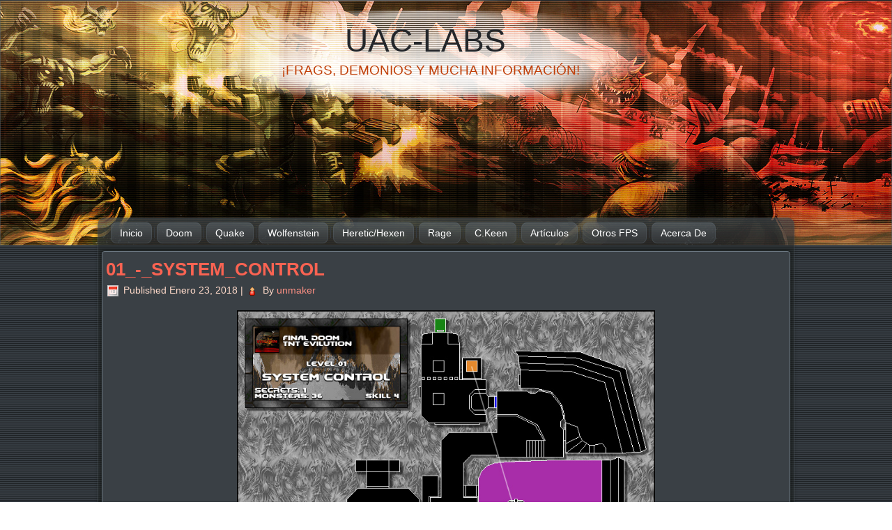

--- FILE ---
content_type: text/html; charset=UTF-8
request_url: https://www.uac-labs.com/01_-_system_control/
body_size: 18012
content:
<!DOCTYPE html>
<html lang="es-CL">
<head>
<meta charset="UTF-8" />
<!-- Created by Artisteer v4.3.0.60745 -->
<meta name="viewport" content="initial-scale = 1.0, maximum-scale = 1.0, user-scalable = no, width = device-width" />
<!--[if lt IE 9]><script src="/html5.js"></script><![endif]-->

<link rel="stylesheet" href="https://www.uac-labs.com/wp-content/themes/UAC2/style.css" media="screen" />
<link rel="pingback" href="https://www.uac-labs.com/xmlrpc.php" />
<title>01_-_SYSTEM_CONTROL &#8211; UAC-Labs</title>

<!-- Open Graph Meta Tags generated by MashShare 4.0.47 - https://mashshare.net -->
<meta property="og:type" content="article" /> 
<meta property="og:title" content="01_-_SYSTEM_CONTROL" />
<meta property="og:image" content="https://www.uac-labs.com/wp-content/uploads/2018/01/01_-_SYSTEM_CONTROL.jpg" />
<meta property="og:url" content="https://www.uac-labs.com/01_-_system_control/" />
<meta property="og:site_name" content="UAC-Labs" />
<meta property="article:publisher" content="https://www.facebook.com/UACLabs/" />
<meta property="article:published_time" content="2018-01-23T18:18:28+00:00" />
<meta property="article:modified_time" content="2018-01-23T18:18:28+00:00" />
<meta property="og:updated_time" content="2018-01-23T18:18:28+00:00" />
<!-- Open Graph Meta Tags generated by MashShare 4.0.47 - https://www.mashshare.net -->
<!-- Twitter Card generated by MashShare 4.0.47 - https://www.mashshare.net -->
<meta name="twitter:card" content="summary_large_image">
<meta name="twitter:title" content="01_-_SYSTEM_CONTROL">
<meta name="twitter:description" content="">
<meta name="twitter:image" content="https://www.uac-labs.com/wp-content/uploads/2018/01/01_-_SYSTEM_CONTROL.jpg">
<meta name="twitter:site" content="@uaclabs">
<!-- Twitter Card generated by MashShare 4.0.47 - https://www.mashshare.net -->

<link rel='dns-prefetch' href='//fonts.googleapis.com' />
<link rel='dns-prefetch' href='//s.w.org' />
<link rel="alternate" type="application/rss+xml" title="UAC-Labs &raquo; Feed" href="https://www.uac-labs.com/feed/" />
<link rel="alternate" type="application/rss+xml" title="UAC-Labs &raquo; Feed de comentarios" href="https://www.uac-labs.com/comments/feed/" />
<link rel="alternate" type="application/rss+xml" title="UAC-Labs &raquo; 01_-_SYSTEM_CONTROL Feed de comentarios" href="https://www.uac-labs.com/feed/?attachment_id=1150" />
		<script type="text/javascript">
			window._wpemojiSettings = {"baseUrl":"https:\/\/s.w.org\/images\/core\/emoji\/13.0.1\/72x72\/","ext":".png","svgUrl":"https:\/\/s.w.org\/images\/core\/emoji\/13.0.1\/svg\/","svgExt":".svg","source":{"concatemoji":"https:\/\/www.uac-labs.com\/wp-includes\/js\/wp-emoji-release.min.js?ver=5.6.15"}};
			!function(e,a,t){var n,r,o,i=a.createElement("canvas"),p=i.getContext&&i.getContext("2d");function s(e,t){var a=String.fromCharCode;p.clearRect(0,0,i.width,i.height),p.fillText(a.apply(this,e),0,0);e=i.toDataURL();return p.clearRect(0,0,i.width,i.height),p.fillText(a.apply(this,t),0,0),e===i.toDataURL()}function c(e){var t=a.createElement("script");t.src=e,t.defer=t.type="text/javascript",a.getElementsByTagName("head")[0].appendChild(t)}for(o=Array("flag","emoji"),t.supports={everything:!0,everythingExceptFlag:!0},r=0;r<o.length;r++)t.supports[o[r]]=function(e){if(!p||!p.fillText)return!1;switch(p.textBaseline="top",p.font="600 32px Arial",e){case"flag":return s([127987,65039,8205,9895,65039],[127987,65039,8203,9895,65039])?!1:!s([55356,56826,55356,56819],[55356,56826,8203,55356,56819])&&!s([55356,57332,56128,56423,56128,56418,56128,56421,56128,56430,56128,56423,56128,56447],[55356,57332,8203,56128,56423,8203,56128,56418,8203,56128,56421,8203,56128,56430,8203,56128,56423,8203,56128,56447]);case"emoji":return!s([55357,56424,8205,55356,57212],[55357,56424,8203,55356,57212])}return!1}(o[r]),t.supports.everything=t.supports.everything&&t.supports[o[r]],"flag"!==o[r]&&(t.supports.everythingExceptFlag=t.supports.everythingExceptFlag&&t.supports[o[r]]);t.supports.everythingExceptFlag=t.supports.everythingExceptFlag&&!t.supports.flag,t.DOMReady=!1,t.readyCallback=function(){t.DOMReady=!0},t.supports.everything||(n=function(){t.readyCallback()},a.addEventListener?(a.addEventListener("DOMContentLoaded",n,!1),e.addEventListener("load",n,!1)):(e.attachEvent("onload",n),a.attachEvent("onreadystatechange",function(){"complete"===a.readyState&&t.readyCallback()})),(n=t.source||{}).concatemoji?c(n.concatemoji):n.wpemoji&&n.twemoji&&(c(n.twemoji),c(n.wpemoji)))}(window,document,window._wpemojiSettings);
		</script>
		<style type="text/css">
img.wp-smiley,
img.emoji {
	display: inline !important;
	border: none !important;
	box-shadow: none !important;
	height: 1em !important;
	width: 1em !important;
	margin: 0 .07em !important;
	vertical-align: -0.1em !important;
	background: none !important;
	padding: 0 !important;
}
</style>
	<link rel='stylesheet' id='wp-block-library-css'  href='https://www.uac-labs.com/wp-includes/css/dist/block-library/style.min.css?ver=5.6.15' type='text/css' media='all' />
<style id='wp-block-library-inline-css' type='text/css'>
.has-text-align-justify{text-align:justify;}
</style>
<link rel='stylesheet' id='mashsb-styles-css'  href='https://www.uac-labs.com/wp-content/plugins/mashsharer/assets/css/mashsb.min.css?ver=4.0.47' type='text/css' media='all' />
<style id='mashsb-styles-inline-css' type='text/css'>
.mashsb-count {color:#cccccc;}@media only screen and (min-width:568px){.mashsb-buttons a {min-width: 177px;}}
</style>
<link rel='stylesheet' id='uaf_client_css-css'  href='https://www.uac-labs.com/wp-content/uploads/useanyfont/uaf.css?ver=1718130640' type='text/css' media='all' />
<link rel='stylesheet' id='googlefonts-css'  href='https://fonts.googleapis.com/css?family=Open+Sans:300,300italic,400,400italic,600,600italic,700,700italic,800,800italic&subset=greek-ext,latin,cyrillic,latin-ext,vietnamese,greek,cyrillic-ext' type='text/css' media='all' />
<!--[if lte IE 7]>
<link rel='stylesheet' id='style.ie7.css-css'  href='https://www.uac-labs.com/wp-content/themes/UAC2/style.ie7.css?ver=5.6.15' type='text/css' media='screen' />
<![endif]-->
<link rel='stylesheet' id='style.responsive.css-css'  href='https://www.uac-labs.com/wp-content/themes/UAC2/style.responsive.css?ver=5.6.15' type='text/css' media='all' />
<link rel='stylesheet' id='jetpack_css-css'  href='https://www.uac-labs.com/wp-content/plugins/jetpack/css/jetpack.css?ver=9.2.2' type='text/css' media='all' />
<script type='text/javascript' src='https://www.uac-labs.com/wp-content/themes/UAC2/jquery.js?ver=5.6.15' id='jquery-js'></script>
<script type='text/javascript' id='mashsb-js-extra'>
/* <![CDATA[ */
var mashsb = {"shares":"0","round_shares":"1","animate_shares":"0","dynamic_buttons":"0","share_url":"https:\/\/www.uac-labs.com\/01_-_system_control\/","title":"01_-_SYSTEM_CONTROL","image":null,"desc":"","hashtag":"@uaclabs","subscribe":"content","subscribe_url":"","activestatus":"1","singular":"1","twitter_popup":"1","refresh":"0","nonce":"60a850b07c","postid":"1150","servertime":"1762663650","ajaxurl":"https:\/\/www.uac-labs.com\/wp-admin\/admin-ajax.php"};
/* ]]> */
</script>
<script type='text/javascript' src='https://www.uac-labs.com/wp-content/plugins/mashsharer/assets/js/mashsb.min.js?ver=4.0.47' id='mashsb-js'></script>
<script type='text/javascript' src='https://www.uac-labs.com/wp-content/themes/UAC2/jquery-migrate-1.1.1.js?ver=5.6.15' id='jquery_migrate-js'></script>
<script type='text/javascript' src='https://www.uac-labs.com/wp-content/themes/UAC2/script.js?ver=5.6.15' id='script.js-js'></script>
<script type='text/javascript' src='https://www.uac-labs.com/wp-content/themes/UAC2/script.responsive.js?ver=5.6.15' id='script.responsive.js-js'></script>
<link rel="https://api.w.org/" href="https://www.uac-labs.com/wp-json/" /><link rel="alternate" type="application/json" href="https://www.uac-labs.com/wp-json/wp/v2/media/1150" /><link rel="EditURI" type="application/rsd+xml" title="RSD" href="https://www.uac-labs.com/xmlrpc.php?rsd" />
<link rel="wlwmanifest" type="application/wlwmanifest+xml" href="https://www.uac-labs.com/wp-includes/wlwmanifest.xml" /> 
<link rel='shortlink' href='https://wp.me/a7zxMQ-iy' />
<link rel="alternate" type="application/json+oembed" href="https://www.uac-labs.com/wp-json/oembed/1.0/embed?url=https%3A%2F%2Fwww.uac-labs.com%2F01_-_system_control%2F" />
<link rel="alternate" type="text/xml+oembed" href="https://www.uac-labs.com/wp-json/oembed/1.0/embed?url=https%3A%2F%2Fwww.uac-labs.com%2F01_-_system_control%2F&#038;format=xml" />

 <!-- OneAll.com / Social Login for WordPress / v5.7 -->
<script data-cfasync="false" type="text/javascript">
 (function() {
  var oa = document.createElement('script'); oa.type = 'text/javascript';
  oa.async = true; oa.src = 'https://uac-labs.api.oneall.com/socialize/library.js';
  var s = document.getElementsByTagName('script')[0]; s.parentNode.insertBefore(oa, s);
 })();
</script>
<style type='text/css' media='screen'>
	body{ font-family:"Open Sans", arial, sans-serif;}
	h1{ font-family:"Open Sans", arial, sans-serif;}
	h2{ font-family:"Open Sans", arial, sans-serif;}
	h3{ font-family:"Open Sans", arial, sans-serif;}
	h4{ font-family:"Open Sans", arial, sans-serif;}
	h5{ font-family:"Open Sans", arial, sans-serif;}
	h6{ font-family:"Open Sans", arial, sans-serif;}
	blockquote{ font-family:"Open Sans", arial, sans-serif;}
	p{ font-family:"Open Sans", arial, sans-serif;}
	li{ font-family:"Open Sans", arial, sans-serif;}
</style>
<!-- fonts delivered by Wordpress Google Fonts, a plugin by Adrian3.com -->


<link rel="icon" href="https://www.uac-labs.com/wp-content/uploads/2017/02/cropped-UACLogo-32x32.png" sizes="32x32" />
<link rel="icon" href="https://www.uac-labs.com/wp-content/uploads/2017/02/cropped-UACLogo-192x192.png" sizes="192x192" />
<link rel="apple-touch-icon" href="https://www.uac-labs.com/wp-content/uploads/2017/02/cropped-UACLogo-180x180.png" />
<meta name="msapplication-TileImage" content="https://www.uac-labs.com/wp-content/uploads/2017/02/cropped-UACLogo-270x270.png" />
<!-- ## NXS/OG ## --><!-- ## NXSOGTAGS ## --><!-- ## NXS/OG ## -->
</head>
<body class="attachment attachment-template-default single single-attachment postid-1150 attachmentid-1150 attachment-jpeg">

<div id="art-main">

<header class="art-header">

    <div class="art-shapes">
        <div class="art-textblock art-object1264456173">
        <div class="art-object1264456173-text-container">
        <div class="art-object1264456173-text"></div>
    </div>
    
</div>
            </div>

		<div class="art-headline">
    <a href="https://www.uac-labs.com/">UAC-Labs</a>
</div>
		<div class="art-slogan">¡FRAGS, DEMONIOS Y MUCHA INFORMACIÓN!</div>





                        
                    
</header>

<div class="art-sheet clearfix">
<nav class="art-nav">
    
<ul class="art-hmenu menu-3">
	<li class="menu-item-33"><a title="Inicio" href="http://www.uac-labs.com/">Inicio</a>
	</li>
	<li class="menu-item-300"><a title="Doom" href="https://www.uac-labs.com/doom/">Doom</a>
	</li>
	<li class="menu-item-34"><a title="Quake" href="https://www.uac-labs.com/quake/">Quake</a>
	</li>
	<li class="menu-item-283"><a title="Wolfenstein" href="https://www.uac-labs.com/wolfenstein/">Wolfenstein</a>
	</li>
	<li class="menu-item-285"><a title="Heretic/Hexen" href="https://www.uac-labs.com/hexen/">Heretic/Hexen</a>
	</li>
	<li class="menu-item-284"><a title="Rage" href="https://www.uac-labs.com/rage/">Rage</a>
	</li>
	<li class="menu-item-286"><a title="C.Keen" href="https://www.uac-labs.com/c-keen/">C.Keen</a>
	</li>
	<li class="menu-item-288"><a title="Artículos" href="https://www.uac-labs.com/articulos/">Artículos</a>
	</li>
	<li class="menu-item-289"><a title="Otros FPS" href="https://www.uac-labs.com/otros-fps/">Otros FPS</a>
	</li>
	<li class="menu-item-290"><a title="Acerca De" href="https://www.uac-labs.com/acerca-de-2/">Acerca De</a>
	</li>
</ul>
 
    </nav><div class="art-layout-wrapper">
                <div class="art-content-layout">
                    <div class="art-content-layout-row">
                        <div class="art-layout-cell art-content">
							<article id="post-1150"  class="art-post art-article  post-1150 attachment type-attachment status-inherit hentry" style="">
                                <h1 class="art-postheader entry-title"><a href="https://www.uac-labs.com/01_-_system_control/" rel="bookmark" title="01_-_SYSTEM_CONTROL">01_-_SYSTEM_CONTROL</a></h1>                                                <div class="art-postheadericons art-metadata-icons"><span class="art-postdateicon"><span class="date">Published</span> <span class="entry-date updated" title="6:18 pm">Enero 23, 2018</span></span> | <span class="art-postauthoricon"><span class="author">By</span> <span class="author vcard"><a class="url fn n" href="https://www.uac-labs.com/author/unmaker/" title="View all posts by unmaker">unmaker</a></span></span></div>                <div class="art-postcontent clearfix">	<p class="attachment center">
		<a href="https://www.uac-labs.com/02_-_human_bbq/" title="01_-_SYSTEM_CONTROL" rel="attachment">
			<img width="600" height="545" src="https://www.uac-labs.com/wp-content/uploads/2018/01/01_-_SYSTEM_CONTROL.jpg" class="attachment-600x9999 size-600x9999" alt="" loading="lazy" srcset="https://www.uac-labs.com/wp-content/uploads/2018/01/01_-_SYSTEM_CONTROL.jpg 728w, https://www.uac-labs.com/wp-content/uploads/2018/01/01_-_SYSTEM_CONTROL-300x272.jpg 300w" sizes="(max-width: 600px) 100vw, 600px" />		</a>
	</p>
	<p class="center">Full size is <a href="https://www.uac-labs.com/wp-content/uploads/2018/01/01_-_SYSTEM_CONTROL.jpg" title="Link to full-size image">728 &times; 661</a> pixels</p><div class="navigation">
    <div class="alignleft"><a href='https://www.uac-labs.com/02_-_human_bbq/'>02_-_HUMAN_BBQ</a> &raquo;</div>
    <div class="alignright">&laquo; <a href='https://www.uac-labs.com/map33_map/'>MAP33_map</a></div>
 </div></div>
                                                

</article>
		<div id="respond" class="art-commentsform" class="comment-respond">
		<h2 id="reply-title" class="art-postheader" class="comment-reply-title">Agregar un comentario <small><a rel="nofollow" id="cancel-comment-reply-link" href="/01_-_system_control/#respond" style="display:none;">Cancelar respuesta</a></small></h2><form action="https://www.uac-labs.com/wp-comments-post.php" method="post" id="commentform" class="comment-form"> <!-- OneAll.com / Social Login for WordPress / v5.7 -->
<div class="oneall_social_login">
 <div class="oneall_social_login_label" style="margin-bottom: 3px;"><label>Puedes comentar usando las siguientes redes sociales:</label></div>
 <div class="oneall_social_login_providers" id="oneall_social_login_providers_8409759"></div>
 <script data-cfasync="false" type="text/javascript">
  var _oneall = _oneall || [];
  _oneall.push(['social_login', 'set_providers', ['facebook','google','twitter']]);
  _oneall.push(['social_login', 'set_callback_uri', (window.location.href + ((window.location.href.split('?')[1] ? '&amp;': '?') + "oa_social_login_source=comments"))]);
  _oneall.push(['social_login', 'set_custom_css_uri', 'https://secure.oneallcdn.com/css/api/socialize/themes/wordpress/modern.css']);
  _oneall.push(['social_login', 'do_render_ui', 'oneall_social_login_providers_8409759']);
 </script>
</div><p class="comment-notes"><span id="email-notes">Su dirección de correo no se hará público.</span> Los campos requeridos están marcados <span class="required">*</span></p><p class="comment-form-comment"><label for="comment">Comentario</label> <textarea autocomplete="new-password"  id="af3c82577d"  name="af3c82577d"   cols="45" rows="8" maxlength="65525" required="required"></textarea><textarea id="comment" aria-label="hp-comment" aria-hidden="true" name="comment" autocomplete="new-password" style="padding:0 !important;clip:rect(1px, 1px, 1px, 1px) !important;position:absolute !important;white-space:nowrap !important;height:1px !important;width:1px !important;overflow:hidden !important;" tabindex="-1"></textarea><script data-noptimize>document.getElementById("comment").setAttribute( "id", "aca35afd2ad43a2747d88056c4238953" );document.getElementById("af3c82577d").setAttribute( "id", "comment" );</script></p><p class="comment-form-author"><label for="author">Nombre <span class="required">*</span></label> <input id="author" name="author" type="text" value="" size="30" maxlength="245" required='required' /></p>
<p class="comment-form-email"><label for="email">Correo <span class="required">*</span></label> <input id="email" name="email" type="text" value="" size="30" maxlength="100" aria-describedby="email-notes" required='required' /></p>
<p class="comment-form-url"><label for="url">Sitio web</label> <input id="url" name="url" type="text" value="" size="30" maxlength="200" /></p>
<p class="form-submit"><input name="submit" class="art-button" type="submit" id="submit" class="submit" value="Publicar comentario" /> <input type='hidden' name='comment_post_ID' value='1150' id='comment_post_ID' />
<input type='hidden' name='comment_parent' id='comment_parent' value='0' />
</p></form>	</div><!-- #respond -->
				
                        </div>
                        
                    </div>
                </div>
            </div><footer class="art-footer"><div class="art-footer-text">

</div>
</footer>

    </div>
    <p class="art-page-footer">
        <span id="art-footnote-links">Union Aerospace Corporation, liderando el camino hacia un mejor futuro.</span>
    </p>
</div>


<div id="wp-footer">
	<script type='text/javascript' src='https://www.uac-labs.com/wp-includes/js/comment-reply.min.js?ver=5.6.15' id='comment-reply-js'></script>
<script type='text/javascript' src='https://www.uac-labs.com/wp-includes/js/wp-embed.min.js?ver=5.6.15' id='wp-embed-js'></script>
	<!-- 41 queries. 0.193 seconds. -->
</div>
</body>
</html>

